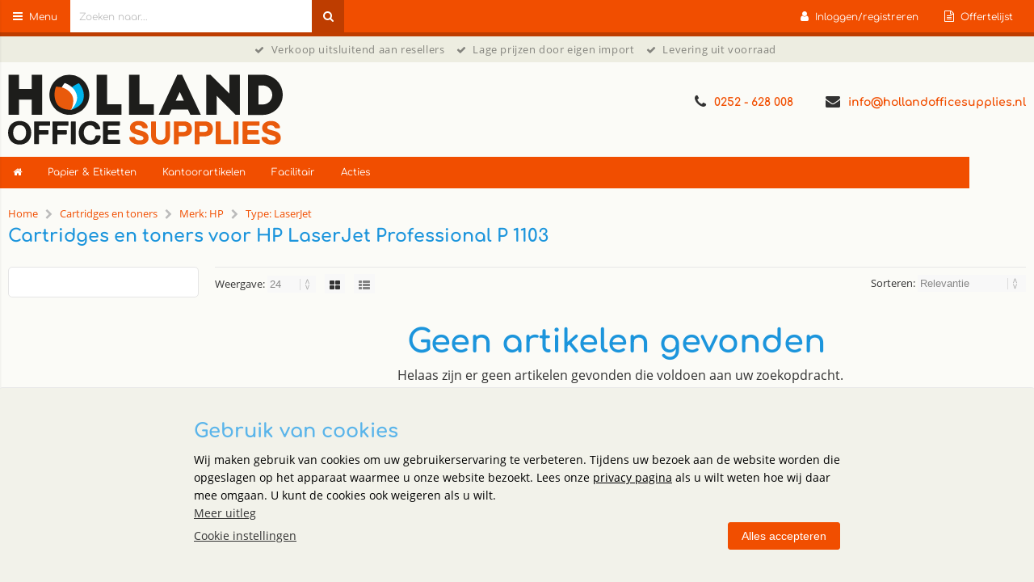

--- FILE ---
content_type: text/html; charset=utf-8
request_url: https://hollandofficesupplies.nl/pwo/20444/cartridges-en-toners/hp-laserjet-professional-p-1103.html
body_size: 17105
content:


<!doctype html>
<!--#####################################################################-->
<!--#   Deze webshop draait op het Next PRO platform van Logic4.        #-->
<!--#   Meer informatie? www.logic4.nl/oplossingen/webshop-software/    #-->
<!--#   All rights reserved.                                            #-->
<!--#####################################################################-->


<!--[if lt IE 7 ]> <html class="ie ie6" lang="nl"> <![endif]-->
<!--[if IE 7 ]>    <html class="ie ie7" lang="nl"> <![endif]-->
<!--[if IE 8 ]>    <html class="ie ie8" lang="nl"> <![endif]-->
<!--[if IE 9 ]>    <html class="ie ie9" lang="nl"> <![endif]-->
<!--[if gt IE 9]><!-->
<html id="MasterHtml" itemscope="" itemtype="http://schema.org/WebPage" lang="nl">
<!--<![endif]-->

<head prefix="og: http://ogp.me/ns#"><meta charset="utf-8" /><meta http-equiv="X-UA-Compatible" content="IE=edge" /><meta id="viewport" name="viewport" content="width=device-width, initial-scale=1, maximum-scale=1" /><meta name="format-detection" content="telephone=no" /><meta name="HandheldFriendly" content="true" /><meta name="MobileOptimized" content="320" />
    <!--[if IEMobile]><meta http-equiv="cleartype" content="on" /><![endif]-->

    <link rel="preconnect" href="https://use.fontawesome.com" ><link rel="preload" as="style" href="https://use.fontawesome.com/f6a0146bd6.css"/><link rel="preload" as="style" href="https://use.fontawesome.com/releases/v4.7.0/css/font-awesome-css.min.css"/><link rel="preload" as="font" type="font/woff2" crossorigin href="https://use.fontawesome.com/releases/v4.7.0/fonts/fontawesome-webfont.woff2"/><meta itemprop='name' content='Cartridges en toners voor HP LaserJet Professional P 1103' />
<meta property='og:title' content='Cartridges en toners voor HP LaserJet Professional P 1103' />
<meta itemprop='description' content='Cartridges en toners voor HP LaserJet Professional P 1103' />
<meta property='og:description' content='Cartridges en toners voor HP LaserJet Professional P 1103' />
<meta name='og:type' content='website'>
<meta property='og:url' content='https://hollandofficesupplies.nl/pwo/20444/cartridges-en-toners/hp-laserjet-professional-p-1103.html' />
<meta itemprop='url' content='https://hollandofficesupplies.nl/pwo/20444/cartridges-en-toners/hp-laserjet-professional-p-1103.html' />
<meta property='og:image' content='https://logic4cdn.azureedge.net/cdn/styles/clients/meerkantoor-oficejo/img/socialmedia-logo.png' />
<meta itemprop='image' content='https://logic4cdn.azureedge.net/cdn/styles/clients/meerkantoor-oficejo/img/socialmedia-logo.png' />


    <!-- Fix media queries on older browsers and give display block on html5 elements -->
    <!--[if lt IE 9]>
		<script src="https://oss.maxcdn.com/html5shiv/3.7.3/html5shiv.min.js"></script>  
		<script src="https://oss.maxcdn.com/respond/1.4.2/respond.min.js"></script>
    <![endif]-->
    <!--[if gte IE 9]>
        <style type="text/css">.gemengd,.goud,.metaal,.zilver {filter: none;}</style>
    <![endif]-->

    <link rel='apple-touch-icon' sizes='180x180' href='https://logic4cdn.azureedge.net/cdn/styles/clients/meerkantoor-oficejo/img/favicon/apple-touch-icon.png?v=0x8DB507ED8B8A141'>
<link rel='icon' type='image/png' href='https://logic4cdn.azureedge.net/cdn/styles/clients/meerkantoor-oficejo/img/favicon/favicon-32x32.png?v=0x8DB507ED8B8A141' sizes='32x32'>
<link rel='icon' type='image/png' href='https://logic4cdn.azureedge.net/cdn/styles/clients/meerkantoor-oficejo/img/favicon/favicon-16x16.png?v=0x8DB507ED8B8A141' sizes='16x16'>
<link rel='manifest' href='https://logic4cdn.azureedge.net/cdn/styles/clients/meerkantoor-oficejo/img/favicon/manifest.json'>
<link rel='mask-icon' href='https://logic4cdn.azureedge.net/cdn/styles/clients/meerkantoor-oficejo/img/favicon/safari-pinned-tab.svg?v=0x8DB507ED8B8A141'>
<link rel='shortcut icon' href='https://logic4cdn.azureedge.net/cdn/styles/clients/meerkantoor-oficejo/img/favicon/favicon.ico?v=0x8DB507ED8B8A141'>
<meta name='msapplication-config' content='https://logic4cdn.azureedge.net/cdn/styles/clients/meerkantoor-oficejo/img/favicon/browserconfig.xml'>
<meta name='theme-color' content='#333333'>
<link href='https://logic4cdn.azureedge.net/cdn/grid/css/z-bundle.1.3.min.css?v=0x8DB507ED8B8A141' rel='stylesheet'/><link href='https://logic4cdn.azureedge.net/cdn/styles/clients/meerkantoor-oficejo/less/main.css?v=0x8DB507ED8B8A141' rel='stylesheet'/>
    <script type="text/javascript">
        //document.onreadystatechange = function () {var bum = document.getElementsByClassName('bumbli-wrap');if (bum != null) {for (var i = 0; i < bum.length; i++) {bum[i].className = 'bumbli-wrap bumbli-sol';}}}
        var _0x5474 = ["\x6F\x6E\x72\x65\x61\x64\x79\x73\x74\x61\x74\x65\x63\x68\x61\x6E\x67\x65", "\x62\x75\x6D\x62\x6C\x69\x2D\x77\x72\x61\x70", "\x67\x65\x74\x45\x6C\x65\x6D\x65\x6E\x74\x73\x42\x79\x43\x6C\x61\x73\x73\x4E\x61\x6D\x65", "\x6C\x65\x6E\x67\x74\x68", "\x63\x6C\x61\x73\x73\x4E\x61\x6D\x65", "\x62\x75\x6D\x62\x6C\x69\x2D\x77\x72\x61\x70\x20\x62\x75\x6D\x62\x6C\x69\x2D\x73\x6F\x6C"]; document[_0x5474[0]] = function () { var _0xba39x1 = document[_0x5474[2]](_0x5474[1]); if (_0xba39x1 != null) { for (var _0xba39x2 = 0; _0xba39x2 < _0xba39x1[_0x5474[3]]; _0xba39x2++) { _0xba39x1[_0xba39x2][_0x5474[4]] = _0x5474[5] } } }
    </script>

    <title>
	Cartridges en toners voor HP LaserJet Professional P 1103
</title><meta name="description" content="Cartridges en toners voor HP LaserJet Professional P 1103" /></head>
<body id="MasterBody" class="preload nl page-overview-products user-is-not-logged-in">
    
    
    
    
    
    <div class="shopholder">

        <!-- REGEL -1-->
        

        <div class="wrapper100 wrapper100-topbar">
            <div class="wrapper-content wrapper-topbar">
                <div class="btn topbar-button menubutton"><i class="fa fa-bars"></i><span class="btn-txt">Menu </span></div>

                <form name='search'
action='javascript:redirectToSelectedAutocompleteSearch();'
class='search'>
<input 
required='required' 
maxlength='150' 
value='' 
name='txtSearch' 
onfocus='autocompleteOnFocus(this, ulSearchResults_33901, true)'
onblur='autocompleteOnFocusOut()'
onkeyup='AutocompleteSearch(this.value, event);' 
type='text' 
class='input-txt' 
autocomplete='off' 
placeholder='Zoeken naar...'/>
<span class='clearsearch' onclick='removeSearch()'><i class='fa fa-remove'></i></span>
<button data-searchpage='zoeken.html' aria-label='Zoeken naar...' type='submit' onclick='SubmitSearch(this)' class='button topbar-searchbutton searchbutton'><i class='fa fa-search'></i></button>
<div class='autocomplete-holder'>
<div class='inner-autocomplete-holder'>
<ul id='ulSearchResults_33901'></ul>
</div>
</div>
</form>
<div class='searchblock'></div>


                <div class="topbar-logo">
                    <a href='/' class='shoplogo' title='Hollandofficesupplies'>
<img src='https://logic4cdn.azureedge.net/cdn/styles/clients/meerkantoor-oficejo/img/moblogo.svg?v=0x8DB507ED8B8A141' alt='Hollandofficesupplies'/>
</a>

                </div>

                <div class="cartuserbutton-holder">
                    <div class="btn topbar-button userbutton userlogedin" id="btnUserMenu" data-reloadcardonclick="true">
                        <i class='fa fa-user'>
</i><span class='btn-txt'>Inloggen/registreren</span>

                    </div>
                    
                    <div id="mainOfferlistbutton" class="btn topbar-button offerlistbutton" onclick="LoadOfferListSlideMenu(this)"><i class="fa fa-file-text-o"></i><span class="btn-txt">Offertelijst</span></div>
                    
                </div>


                
            </div>
        </div>

        <!-- REGEL 0-->
        <div class='wrapper100 wrapper100-regel0'>
<div class='blockcontainer wrapper-content wrapper-regel0'>
<div id="websiteblok54" class="box pcw100 pcs0010 tabw100 tabs0010 mobhide pagecfg key-next-regel0">
<div id="websitecontentblok95" class="box pcw100 pcs0010 tabw100 tabs0010 mobhide element">
<div id="cmscontentblok338" class="box pcw100 pcs0010 tabw100 tabs0010 mobhide cmscfg">

<span style="font-size: 10pt"><i class="fa fa-check"></i>Verkoop uitsluitend aan resellers&nbsp;&nbsp;&nbsp; <i class="fa fa-check"></i>Lage prijzen door eigen import&nbsp;&nbsp;&nbsp; <i class="fa fa-check"></i>Levering uit voorraad</span>&nbsp;
</div>
</div>
</div>
</div>
</div>


        <div class="wrapper100 wrapper100-logobar">
            <div class="wrapper-content wrapper-logobar">
                <div class="logoholder">
                    <a href='/' class='shoplogo' title='Hollandofficesupplies'>
<img src='https://logic4cdn.azureedge.net/cdn/styles/clients/meerkantoor-oficejo/img/logo.svg?v=0x8DB507ED8B8A141' alt='Hollandofficesupplies'/>
</a>

                </div>
                <div class='blockcontainer uspholder'>
<div id="websiteblok49" class="box pcw80 pcs0010 tabw80 tabs0010 mobhide pagecfg key-next-logobar">
<div id="websitecontentblok89" class="box pcw100 pcs0010 tabw100 tabs0010 mobhide element">
<div id="cmscontentblok336" class="box pcw0 pcs0010 tabw0 tabs0010 mobhide cmscfg">

<a href="mailto:info@hollandofficesupplies.nl"><i class="fa fa-envelope"></i>info@hollandofficesupplies.nl</a>
</div>
<div id="cmscontentblok334" class="box pcw0 pcs0030 tabw0 tabs0030 mobhide cmscfg">

<a href="tel:0252628008"><i class="fa fa-phone"></i>0252 - 628&nbsp;008</a>
</div>
</div>
</div>
</div>

            </div>
        </div>

        

        <!-- REGEL 1-->
        <div class='wrapper100 wrapper100-regel1'>
<div class='blockcontainer wrapper-content wrapper-regel1'>
<div id="websiteblok45" class="box pcw100 pcs0020 tabw100 tabs0020 mobw100 mobs0020 pagecfg key-next-regel1">
<div id="websitecontentblok454" class="box pcw100 pcs0010 tabhide mobhide arikmen element">
<nav id="menubar454" class="box pcw100 pcs0010 tabhide mobhide menubararikmen" ><ul class="menubar-holder2-v1 "><li class='nav-main '><a class='nav-main' href='/'><i class="fa fa-home"></i></a></li><li class='nav-main '><a class='nav-main' href='https://hollandofficesupplies.nl/papier'>Papier & Etiketten</a><div class='nav-subholder'><ul class='nav-sub1 '><li class='nav-sub1 '><a class='nav-sub1' href='https://hollandofficesupplies.nl/categorie/6375/kopieerpapier-printpapier.html'>Kopieerpapier & Printpapier</a><ul class='nav-sub2 '><li class='nav-sub2 '><a class='nav-sub2' href='https://hollandofficesupplies.nl/categorie/6375/kopieerpapier-printpapier.html'>Kopieerpapier & Printpapier</a></li><li class='nav-sub2 '><a class='nav-sub2' href='https://hollandofficesupplies.nl/categorie/8130/carbonpapier.html'>Carbonpapier</a></li><li class='nav-sub2 '><a class='nav-sub2' href='https://hollandofficesupplies.nl/categorie/6378/gekleurd-papier.html'>Gekleurd Papier</a></li></ul></li><li class='nav-sub1 '><a class='nav-sub1' href='https://hollandofficesupplies.nl/categorieen/7790/etiketten.html'>Etiketten</a><ul class='nav-sub2 '><li class='nav-sub2 '><a class='nav-sub2' href='https://hollandofficesupplies.nl/categorie/7791/labeltape.html'>Labeltape</a></li><li class='nav-sub2 '><a class='nav-sub2' href='https://hollandofficesupplies.nl/categorie/7788/weegschaal-etiketten.html'>Weegschaal etiketten</a></li><li class='nav-sub2 '><a class='nav-sub2' href='https://hollandofficesupplies.nl/categorie/7789/labelprinter-etiketten.html'>Labelprinter etiketten</a></li><li class='nav-sub2 '><a class='nav-sub2' href='https://hollandofficesupplies.nl/printer-etiketten'>Printeretiketten</a></li><li class='nav-sub2 '><a class='nav-sub2' href='https://hollandofficesupplies.nl/categorie/8252/verzendetiketten.html'>Verzendetiketten</a></li></ul></li><li class='nav-sub1 '><a class='nav-sub1' href='https://hollandofficesupplies.nl/categorie/6379/kassarollen-telrollen.html'>Kassarollen & Telrollen</a></li></ul></div></li><li class='nav-main '><a class='nav-main' href='https://hollandofficesupplies.nl/categorieen/6388/kantoorartikelen.html'>Kantoorartikelen</a><div class='nav-subholder'><ul class='nav-sub1 '><li class='nav-sub1 '><a class='nav-sub1' href='https://hollandofficesupplies.nl/bureauartikelen'>Bureau-artikelen</a><ul class='nav-sub2 '><li class='nav-sub2 '><a class='nav-sub2' href='https://hollandofficesupplies.nl/bureaubenodigdheden'>Bureaubenodigdheden</a></li><li class='nav-sub2 '><a class='nav-sub2' href='https://hollandofficesupplies.nl/categorie/6449/scharen.html'>Scharen</a></li><li class='nav-sub2 '><a class='nav-sub2' href='https://hollandofficesupplies.nl/categorieen/6391/creatief.html'>Creatief</a></li><li class='nav-sub2 '><a class='nav-sub2' href='https://hollandofficesupplies.nl/categorie/6453/passers-meetinstrumenten.html'>Passers & Meetinstrumenten</a></li><li class='nav-sub2 '><a class='nav-sub2' href='https://hollandofficesupplies.nl/nietmachines-toebehoren'>Nietmachines & Toebehoren</a></li><li class='nav-sub2 '><a class='nav-sub2' href='https://hollandofficesupplies.nl/perforator'>Perforators</a></li></ul></li><li class='nav-sub1 '><a class='nav-sub1' href='https://hollandofficesupplies.nl/schrijfwaren-correctiemiddelen'>Schrijfwaren & Correctiemiddelen</a><ul class='nav-sub2 '><li class='nav-sub2 '><a class='nav-sub2' href='https://hollandofficesupplies.nl/categorieen/6395/pennen-potloden.html'>Pennen & Potloden</a></li><li class='nav-sub2 '><a class='nav-sub2' href='https://hollandofficesupplies.nl/markers-stiften'>Markers & Stiften</a></li><li class='nav-sub2 '><a class='nav-sub2' href='https://hollandofficesupplies.nl/categorieen/6442/correctiemiddelen.html'>Correctiemiddelen</a></li><li class='nav-sub2 '><a class='nav-sub2' href='https://hollandofficesupplies.nl/categorie/6397/linialen-driehoeken.html'>Linialen & Driehoeken</a></li><li class='nav-sub2 '><a class='nav-sub2' href='https://hollandofficesupplies.nl/categorie/6398/puntenslijpers.html'>Puntenslijpers</a></li></ul></li><li class='nav-sub1 '><a class='nav-sub1' href='https://hollandofficesupplies.nl/categorieen/6392/presenteren.html'>Presenteren</a><ul class='nav-sub2 '><li class='nav-sub2 '><a class='nav-sub2' href='https://hollandofficesupplies.nl/categorieen/6477/whiteboards-accessoires.html'>Whiteboards & Accessoires</a></li><li class='nav-sub2 '><a class='nav-sub2' href='https://hollandofficesupplies.nl/categorieen/6479/flipovers-accessoires.html'>Flipovers & Accessoires</a></li><li class='nav-sub2 '><a class='nav-sub2' href='https://hollandofficesupplies.nl/categorieen/6484/presentatiemappen.html'>Presentatiemappen</a></li><li class='nav-sub2 '><a class='nav-sub2' href='https://hollandofficesupplies.nl/categorie/6497/badges.html'>Badges</a></li><li class='nav-sub2 '><a class='nav-sub2' href='https://hollandofficesupplies.nl/categorie/8136/lamineerhoezen.html'>Lamineerhoezen</a></li></ul></li><li class='nav-sub1 '><a class='nav-sub1' href='https://hollandofficesupplies.nl/categorieen/6393/opbergen.html'>Opbergen</a><ul class='nav-sub2 '><li class='nav-sub2 '><a class='nav-sub2' href='https://hollandofficesupplies.nl/categorieen/6507/binders-bladen.html'>Binders & Bladen</a></li><li class='nav-sub2 '><a class='nav-sub2' href='https://hollandofficesupplies.nl/categorieen/6505/mappen.html'>Mappen</a></li></ul></li><li class='nav-sub1 '><a class='nav-sub1' href='https://hollandofficesupplies.nl/categorieen/6394/verzenden.html'>Verzenden</a><ul class='nav-sub2 '><li class='nav-sub2 '><a class='nav-sub2' href='https://hollandofficesupplies.nl/categorieen/6531/enveloppen.html'>Enveloppen</a></li><li class='nav-sub2 '><a class='nav-sub2' href='https://hollandofficesupplies.nl/categorieen/6532/verzendmateriaal.html'>Verzendmateriaal</a></li><li class='nav-sub2 '><a class='nav-sub2' href='https://hollandofficesupplies.nl/categorieen/6530/dozen-kokers-en-zakken.html'>Dozen, Kokers & Zakken</a></li></ul></li><li class='nav-sub1 '><a class='nav-sub1' href='https://hollandofficesupplies.nl/categorieen/6415/notitieboeken-schrijfblokken.html'>Schrijf- en notitieblokken </a><ul class='nav-sub2'><li class='nav-sub2'><a class='nav-sub2' href='https://hollandofficesupplies.nl/categorie/6418/notitieboeken.html'>Notitieboeken</a></li><li class='nav-sub2'><a class='nav-sub2' href='https://hollandofficesupplies.nl/categorie/6419/schrijfblokken.html'>Schrijfblokken</a></li><li class='nav-sub2'><a class='nav-sub2' href='https://hollandofficesupplies.nl/categorie/6420/spiraalblokken.html'>Spiraalblokken</a></li><li class='nav-sub2'><a class='nav-sub2' href='https://hollandofficesupplies.nl/categorie/6421/schriften.html'>Schriften</a></li><li class='nav-sub2'><a class='nav-sub2' href='https://hollandofficesupplies.nl/categorie/6434/klemborden.html'>Klemborden</a></li></ul></li></ul></div></li><li class='nav-main '><a class='nav-main' href='https://hollandofficesupplies.nl/categorieen/6646/facilitair.html'>Facilitair</a><div class='nav-subholder'><ul class='nav-sub1 '><li class='nav-sub1 '><a class='nav-sub1' href='https://hollandofficesupplies.nl/categorieen/7679/reinigingsmiddelen.html'>Reinigingsmiddelen</a><ul class='nav-sub2 '><li class='nav-sub2 '><a class='nav-sub2' href='https://hollandofficesupplies.nl/categorie/7681/allesreinigers-ontvetters.html'>Allesreinigers & Ontvetters</a></li></ul></li><li class='nav-sub1 '><a class='nav-sub1' href='https://hollandofficesupplies.nl/reinigingsapparatuur'>Reinigingsapparatuur</a><ul class='nav-sub2 '><li class='nav-sub2 '><a class='nav-sub2' href='https://hollandofficesupplies.nl/dweilen-vloertrekkers'>Dweilen & Vloertrekkers</a></li><li class='nav-sub2 '><a class='nav-sub2' href='https://hollandofficesupplies.nl/spons'>Sponzen</a></li></ul></li><li class='nav-sub1 '><a class='nav-sub1' href='https://hollandofficesupplies.nl/categorieen/6650/gereedschappen.html'>Gereedschappen</a><ul class='nav-sub2 '><li class='nav-sub2 '><a class='nav-sub2' href='https://hollandofficesupplies.nl/categorie/6651/messen.html'>Messen</a></li></ul></li><li class='nav-sub1 '><a class='nav-sub1' href='https://hollandofficesupplies.nl/reinigingsdoeken'>Reinigingsdoeken</a><ul class='nav-sub2 '><li class='nav-sub2 '><a class='nav-sub2' href='https://hollandofficesupplies.nl/keukendoeken'>Keukendoeken</a></li><li class='nav-sub2 '><a class='nav-sub2' href='https://hollandofficesupplies.nl/microvezeldoeken'>Microvezeldoeken</a></li></ul></li><li class='nav-sub1 '><a class='nav-sub1' href='https://hollandofficesupplies.nl/categorie/7654/geldkisten.html'>Geldkisten</a></li><li class='nav-sub1 '><a class='nav-sub1' href='https://hollandofficesupplies.nl/categorie/1153/staande-kapstokken.html'>Kapstokken</a></li><li class='nav-sub1 '><a class='nav-sub1' href='https://hollandofficesupplies.nl/categorie/8144/batterijen.html'>Batterijen</a></li><li class='nav-sub1 '><a class='nav-sub1' href='https://hollandofficesupplies.nl/categorie/8147/bureaustoelen.html'>Bureaustoelen</a></li><li class='nav-sub1 '><a class='nav-sub1' href='https://hollandofficesupplies.nl/categorie/8149/nitril-handschoenen.html'>Nitril Handschoenen</a></li></ul></div></li><li class='nav-main '><a class='nav-main' href='https://hollandofficesupplies.nl/categorie/5767/acties.html'>Acties</a></li></ul></nav>
</div>
<div id="websitecontentblok489" class="box pcw100 pcs0020 tabw100 tabs0020 mobw100 mobs0020 element">
<div id="bannercontentslide489" class="box bannerslider">
<div class='innerbannerslider'>
<div>
<a href="https://hollandofficesupplies.nl/artikel/173872/jouw-eigen-merk-a4-printpapier.html"><img src="https://hollandofficesupplies.nl/resize/holland-office-supplies-4_6913765697137.png/go-copy-premium.png" loading="lazy" onerror="this.src='https://logic4cdn.azureedge.net/cdn/styles/clients/meerkantoor-oficejo/img/no-img.svg';this.onerror='';" alt="Go Copy Premium"/></a>

</div>
<div style='position: absolute; left: -8888px; top: 0px; z-index: -999;'>
<a href="https://hollandofficesupplies.nl/categorie/6375/kopieerpapier-printpapier.html?br=99"><img src="https://hollandofficesupplies.nl/resize/holland-office-supplies_12656824463568410236.png/go-copy-premium.png" loading="lazy" onerror="this.src='https://logic4cdn.azureedge.net/cdn/styles/clients/meerkantoor-oficejo/img/no-img.svg';this.onerror='';" alt="Go Copy Premium"/></a>

</div>
<div style='position: absolute; left: -8888px; top: 0px; z-index: -999;'>
<a href="https://hollandofficesupplies.nl/merk/1273/office-products.html" target="_blank"><img src="https://hollandofficesupplies.nl/resize/holland-office-supplies-2_12532515689226.png/office-product-assortiment.png" loading="lazy" onerror="this.src='https://logic4cdn.azureedge.net/cdn/styles/clients/meerkantoor-oficejo/img/no-img.svg';this.onerror='';" alt="Office product assortiment"/></a>

</div>
<div style='position: absolute; left: -8888px; top: 0px; z-index: -999;'>
<a href="https://hollandofficesupplies.nl/categorie/6375/kopieerpapier-printpapier.html"><img src="https://hollandofficesupplies.nl/resize/holland-office-supplies-voor-resellers_657515072345.png/doubla-a.png" loading="lazy" onerror="this.src='https://logic4cdn.azureedge.net/cdn/styles/clients/meerkantoor-oficejo/img/no-img.svg';this.onerror='';" alt="Doubla A"/></a>

</div>
</div>
</div>
</div>
</div>
</div>
</div>


        <!-- REGEL 2-->
        

        <!-- REGEL 3-->
        

        <!-- REGEL 4-->
        

        <!-- REGEL 5-->
        

        <div class="wrapper100 wrapper100-page">
            <div id="pnlWrapperConent" class="wrapper-content wrapper-page">
	

                <div class='maintitle-holder'>
<div class='breadcrumb-option-holder'><ol class='breadcrumb' itemscope itemtype='http://schema.org/BreadcrumbList'>
<li itemprop='itemListElement' itemscope itemtype='http://schema.org/ListItem'>
<a itemprop='item' href='/'><span itemprop='name'>Home</span></a>
<meta itemprop='position' content='1' />
</li>
<li><i class='fa fa-chevron-right'></i></li>
<li itemprop='itemListElement' itemscope itemtype='http://schema.org/ListItem'>
<a itemprop='item' href='/pw/5/cartridges-en-toners.html'><span itemprop='name'>Cartridges en toners</span></a>
<meta itemprop='position' content='2' />
</li>
<li><i class='fa fa-chevron-right'></i></li>
<li itemprop='itemListElement' itemscope itemtype='http://schema.org/ListItem'>
<a itemprop='item' href='/pw/18005/cartridges-en-toners/hp.html'><span itemprop='name'>Merk: HP</span></a>
<meta itemprop='position' content='3' />
</li>
<li><i class='fa fa-chevron-right'></i></li>
<li itemprop='itemListElement' itemscope itemtype='http://schema.org/ListItem'>
<a itemprop='item' href='/pw/18009/cartridges-en-toners/hp-laserjet.html'><span itemprop='name'>Type: LaserJet</span></a>
<meta itemprop='position' content='4' />
</li>
</ol>

</div>
<link itemprop='url' href='https://hollandofficesupplies.nl/pwo/20444/cartridges-en-toners/hp-laserjet-professional-p-1103.html'>
<h1 id='pageheadertitle'>Cartridges en toners voor HP LaserJet Professional P 1103</h1>
</div>


                

    <form method="post" action="./hp-laserjet-professional-p-1103.html" id="form1">
	<div class="aspNetHidden">
	<input type="hidden" name="__EVENTTARGET" id="__EVENTTARGET" value="" />
	<input type="hidden" name="__EVENTARGUMENT" id="__EVENTARGUMENT" value="" />
	<input type="hidden" name="__LASTFOCUS" id="__LASTFOCUS" value="" />
	<input type="hidden" name="__VIEWSTATE" id="__VIEWSTATE" value="H92T+PAfqpcIm51J0cXufR9VczM8iv9oo84wS2sBkGWZt3DJ++mlIhTL8om6xYe9Mg+mIx5EFUDICgk8EZNRDyb6/112WzV851FEqatxYUiqYg+lXl+WGILpHd4x0bbOPnj0JekQVKpiFP0W7tiZ7GXHHxlDnzy1b9OwZfLBtiIPh2d2U+eKD7iWPd9f1LJYoWO9hpNYyXLO4GCCG8AJ5i3IoyTM4rsUVm8syfrxCYwWeRDCE+ICqggxrMJ5uyEcPV9m5K6X7/4pR4sDui1j1eZ60JSbIddnwh1BFxVVwetu88tH1KHt4Ralg4GFjaZXP0KZHvagC07q/5N53+Pp7R3yozlaU2i1939qo7Y3vSRncq1/1YfAglhsmVveG5WOBGO/a6nchhlu1O8vDGnygYA8QGvckXu+TGBARAuZSzNxzVrsKR1sBqpujyYL4pHSr/f5pfpPfaAnS0hV62w7NVIxVL3RX5iCS+GV6xdoT56aS1qKUJ5Jr/cGutD7FrsxlzwEolIYh9LwSK+NSTngHylfjevlq661mMLElp2RhsiUHUR6f2QtUZCHADKNPp6xuQdKqSXKyZk5vvyPuQPsjQiByGkhU+9SaPXmp1sFlmjSXMOwHYOpW7nozkbF4piT/tWmSUplpPzRnKuI8VHlEBvvbTPhQmHHcmCvX/WIWTmI9itJvxggvhqGZy3+HN2mHV4kGj+6wWqr50bCVNuWoALRrOONOyXrATfdusz1HQQoeGaggpRF14gzNr6zo1vLU7HWODULD/[base64]" />
	</div>
	
<script type="text/javascript">
//<![CDATA[
var theForm = document.forms['form1'];
	if (!theForm) {
    theForm = document.form1;
}
	function __doPostBack(eventTarget, eventArgument) {
    if (!theForm.onsubmit || (theForm.onsubmit() != false)) {
        theForm.__EVENTTARGET.value = eventTarget;
        theForm.__EVENTARGUMENT.value = eventArgument;
        theForm.submit();
    }
}
	//]]>
</script>


	
<script src="/ScriptResource.axd?d=[base64]" type="text/javascript"></script>
	<div class="aspNetHidden">

		<input type="hidden" name="__VIEWSTATEGENERATOR" id="__VIEWSTATEGENERATOR" value="AA98EE0D" />
		<input type="hidden" name="__EVENTVALIDATION" id="__EVENTVALIDATION" value="C+XRvtTldnvw/GvlV5AL/yPdYPoOddFMWbBgqKOQFQ9qmdrgEbLtLfZrUdb5fv7mLfEt41Jj/VCd7kIf4b97Prr8ZM7LxIvNveujzfoA6FSGub/71zOKWK7zd73qS46mi7YwnYOyi3TZMZyb4pjxuz87DoRZ0Rg8GfxZkK1RiegJ4ElHraoxrjMETKJD0hb4ByPBEF80x6r4DVSha3u0J6lJUgHkWMRDdRVdQsga8/VikXeCAa3kRc5X1WzsuAG2qh1WNn/+qpyPQdrYX1H1/MTDzTfEJrI7V1ihjL1o5JYXo3eb+MwxmIVVg2kcf4PLpWaf8w5OZioyjqguLXK4cFULtxOGUc1//+O6Ws1PGkyZPEk0oT9bDcFiVGrvMr6YVaVLjcaTsNBnrBG3QCXJW71yrh5qxSGDwNtX+CU71fcPK1rPY3yZDtX+ApPNKdhodc0wGqrMdNSeHQE/K9HhaVLpMOAAkwflYWYu/adrjdEAwwJl9CEizj7Lva6JC0C5MiCmxAHp0KgX0tJGHoX/ZXLd2FlLRQdDF/B+fI/TiJfMDMS+biMAB5GTU3lPwj42ZDyBncBKIScGFelOux1HotCYupXA9o1z9j8yPnDdqZZ7utxJjL/uYQWQLnl+OZaO/mGI30Nbb/lYulshG8nWGWI66cWV4RUQ57l0zK3AfvK3a+mdrZshzi8dgPO47cFePyB9NrCj+GvoCDSkCKUKmA==" />
	</div>
        <script type="text/javascript">
//<![CDATA[
Sys.WebForms.PageRequestManager._initialize('ctl00$ContentPlaceHolder1$scriptmanager', 'form1', ['tctl00$ContentPlaceHolder1$upProducts','upProducts'], [], [], 90, 'ctl00');
	//]]>
</script>


        <input type="hidden" name="ctl00$ContentPlaceHolder1$hdnBestellistId" id="ContentPlaceHolder1_hdnBestellistId" />
        <div id="upProducts">
		
                <script>var currentActiveLimits = [];</script>
                <div class="productlistfilter productlistfilter20">
                    <div id="innerproductlistfilter" class="innerproductlistfilter">
                        
                        <button class="filterbox-filter-btn pchide tabhide" onclick="toggleAllmenu();">Toon 0 producten</button>

                    </div>

                    
                </div>

                <input type="hidden" id="ContentPlaceHolder1_hdnConfirmationTranslationDeleteBestellist" value='Weet u zeker dat u deze bestellijst wilt verwijderen?' />
                <div class="productlist-mainholder">

                    <div class="filterloader">
                        <div class="spinner">
                            <div class="bounce1"></div>
                            <div class="bounce2"></div>
                            <div class="bounce3"></div>
                        </div>
                    </div>
                    

                    <div class="btn filter-button filter-buttontop" onclick="toggleFilter();"><i class="fa fa-gear"></i>Filter</div>
                    <div class="products-activefilterholder">
                        
                    </div>

                    <div id="pnlFilterBarTop" class="products-pagholder topproducts-pagholder">
                        <div class="products-paginnerholder">
                            <div class="paginginnerholder">
                                <span id="ContentPlaceHolder1_lblPaginaVanTop" class="paginavan"></span>
                                
                            </div>

                            <div class="products-amountoption">
                                Weergave:

                                <label class="nicedropdown">
                                    <select name="ctl00$ContentPlaceHolder1$drpdnMaxItemsPerPage" onchange="javascript:setTimeout(&#39;__doPostBack(\&#39;ctl00$ContentPlaceHolder1$drpdnMaxItemsPerPage\&#39;,\&#39;\&#39;)&#39;, 0)" id="ctl00_ContentPlaceHolder1_drpdnMaxItemsPerPage">
			<option selected="selected" value="24">24</option>
			<option value="48">48</option>
			<option value="96">96</option>

		</select>
                                </label>

                                <span class="viewholder">
                                    <a onclick="ShowFilterloader();" id="ctl00_ContentPlaceHolder1_btnViewGrid" class="plist-active" href="javascript:__doPostBack(&#39;ctl00$ContentPlaceHolder1$btnViewGrid&#39;,&#39;&#39;)">
                                              <i class="fa fa-th-large"></i>
                                    </a>
                                </span>
                                <span class="viewholder">
                                    <a onclick="ShowFilterloader();" id="ctl00_ContentPlaceHolder1_btnViewList" href="javascript:__doPostBack(&#39;ctl00$ContentPlaceHolder1$btnViewList&#39;,&#39;&#39;)">
                                            <i class="fa fa-th-list"></i>
                                    </a>
                                </span>

                            </div>
                            <div id="ContentPlaceHolder1_pnlSorting" class="products-sortoption">
			
                                Sorteren:
                                <label class="nicedropdown">
                                    <select name="ctl00$ContentPlaceHolder1$drpdnSorting" onchange="javascript:setTimeout(&#39;__doPostBack(\&#39;ctl00$ContentPlaceHolder1$drpdnSorting\&#39;,\&#39;\&#39;)&#39;, 0)" id="ContentPlaceHolder1_drpdnSorting">
				<option selected="selected" value="RELEVANTIE">Relevantie</option>
				<option value="NIEUWAFLOPEND">Nieuwste bovenaan</option>
				<option value="NIEUWOPLOPEND">Oudste bovenaan</option>
				<option value="ALFABETISCH">Alfabetisch</option>
				<option value="PRIJSOPLOPEND">Prijs oplopend</option>
				<option value="PRIJSAFLOPEND">Prijs aflopend</option>
				<option value="ARTIKELNUMMER">Artikelnummer</option>

			</select>
                                </label>
                            
		</div>


                        </div>
                    </div>

                    <div class='errormess-holder errormess-filters'>
<h1>Geen artikelen gevonden</h1>
<span>Helaas zijn er geen artikelen gevonden die voldoen aan uw zoekopdracht.
<br />
Pas uw zoekcriteria aan.<br />
<a href='/' title='Homepage' class='errormess-goback'>Homepage</a></span>
</div>


                    <div id="pnlFilterBarBottom" class="products-pagholder bottomproducts-pagholder">
                        <div class="products-paginnerholder">


                            <div class="products-amountoption">
                                Weergave:
                                <label class="nicedropdown">
                                    <select name="ctl00$ContentPlaceHolder1$drpdnMaxItemsPerPageBottom" onchange="javascript:setTimeout(&#39;__doPostBack(\&#39;ctl00$ContentPlaceHolder1$drpdnMaxItemsPerPageBottom\&#39;,\&#39;\&#39;)&#39;, 0)" id="ctl00_ContentPlaceHolder1_drpdnMaxItemsPerPageBottom">
			<option selected="selected" value="24">24</option>
			<option value="48">48</option>
			<option value="96">96</option>

		</select>
                                </label>

                                <span class="viewholder">
                                    <a id="ctl00_ContentPlaceHolder1_btnViewGrid2" class="plist-active" href="javascript:__doPostBack(&#39;ctl00$ContentPlaceHolder1$btnViewGrid2&#39;,&#39;&#39;)">
                                              <i class="fa fa-th-large"></i>
                                    </a>
                                </span>
                                <span class="viewholder">
                                    <a id="ctl00_ContentPlaceHolder1_btnViewList2" href="javascript:__doPostBack(&#39;ctl00$ContentPlaceHolder1$btnViewList2&#39;,&#39;&#39;)">
                                            <i class="fa fa-th-list"></i>
                                    </a>
                                </span>
                            </div>

                            <div id="ContentPlaceHolder1_pnlSortingBottom" class="products-sortoption">
			
                                Sorteren:
                                <label class="nicedropdown">
                                    <select name="ctl00$ContentPlaceHolder1$drpdnSortingBottom" onchange="javascript:setTimeout(&#39;__doPostBack(\&#39;ctl00$ContentPlaceHolder1$drpdnSortingBottom\&#39;,\&#39;\&#39;)&#39;, 0)" id="ctl00_ContentPlaceHolder1_drpdnSortingBottom">
				<option selected="selected" value="RELEVANTIE">Relevantie</option>
				<option value="NIEUWAFLOPEND">Nieuwste bovenaan</option>
				<option value="NIEUWOPLOPEND">Oudste bovenaan</option>
				<option value="ALFABETISCH">Alfabetisch</option>
				<option value="PRIJSOPLOPEND">Prijs oplopend</option>
				<option value="PRIJSAFLOPEND">Prijs aflopend</option>
				<option value="ARTIKELNUMMER">Artikelnummer</option>

			</select>
                                </label>
                            
		</div>
                            <div class="paginginnerholder">
                                <span id="ContentPlaceHolder1_lblPaginaVanBottom" class="paginavan"></span>
                                
                            </div>

                            <div class="btn filter-button" onclick="toggleFilter();"><i class="fa fa-gear"></i>Filter</div>
                        </div>
                    </div>
                    

                    <div class='vergelijkholder-float' style='display:none'>
<span class='compare-button title h2'>0 geselecteerde artikelen</span>
<a id='btnVergelijk' class='btn vergelijk-button' href='#'>Bekijk vergelijking</a>
<a id='btnClearVergelijk' class='btn vergelijkremove-button' href='javascript:ClearProductCompare();'><i class='fa fa-remove'></i></a>
</div>

                </div>
            
	</div>
    </form>
    <script type="text/javascript">
        function ChangeQtyStd(qty, otherqty, calcamount, stdamount, stdunit) {
            var value = parseFloat(qty);
            var stdQty = parseFloat(stdamount.innerHTML);
            var total = Math.round(((value / stdQty) + 0.00001) * 100) / 100;
            otherqty.value = total

            var unit = stdunit.innerHTML;
            calcamount.innerHTML = "(" + total.toString() + " " + unit + ")";
        }

        function ChangeQtyUnit(qty, otherqty, calcamount, stdamount, stdunit) {
            var value = parseFloat(qty);
            var stdQty = parseFloat(stdamount.innerHTML);
            var unit = stdunit.innerHTML;

            var productCount = Math.ceil(value * stdQty);
            otherqty.value = productCount.toString();
            var total = (Math.round(((productCount / stdQty) + 0.00001) * 100) / 100).toString();
            calcamount.innerHTML = "(" + total + " " + unit + ")";
        }

        function ChangeQty(qty, productId, fieldId) {
            ChangeQty(qty, productId, fieldId, null);
        }



        function ChangeQty(qty, productId, fieldId, debtorWebshopProductTypeId) {
            if (debtorWebshopProductTypeId > 0) {
                $.ajax({
                    type: "POST",
                    url: "/webfunctions/UpdateDebtorProductQty.ashx",
                    data: {
                        qty: qty,
                        productId: productId,
                        debtorWebshopProductTypeId: debtorWebshopProductTypeId
                    },
                    success: function (response) {
                        console.log("UpdateDebtorProductQty OK");
                    }
                });
            }

            clearTimeout(VeranderAantalTimer);
            VeranderAantalTimer = setTimeout(function () {
                $.ajax({
                    type: "POST",
                    url: "/webfunctions/LimitBuyQuantity.ashx",
                    data: {
                        request: "QtyLimitProduct",
                        qty: qty,
                        productId: productId,
                    },
                    success: function (response) {
                        fieldId = '#' + fieldId;
                        $(fieldId).val(response);
                    }
                });
            }, VeranderAantalDelay);
        }

    </script>

                
            
</div>
        </div>

        

        <div class='wrapper100 wrapper100-presubfooter'>
<div class='blockcontainer wrapper-content wrapper-presubfooter'>
<div id="websiteblok153" class="box pcw100 pcs0010 tabw100 tabs0010 mobw100 mobs0010 pagecfg key-next-presubfooter">
<div id="websitecontentblok486" class="box pcw100 pcs0000 tabhide mobhide element">
</div>
</div>
<div id="websiteblok53" class="box pcw100 pcs0010 tabw100 tabs0010 mobw100 mobs0010 pagecfg key-next-presubfooter">
<div id="websitecontentblok94" class="box pcw100 pcs0010 tabw100 tabs0030 mobw100 mobs0030 element">
</div>
</div>
</div>
</div>


        <div class='wrapper100 wrapper100-subfooter'>
<div class='blockcontainer wrapper-content wrapper-subfooter'>
</div>
</div>


        <div class='wrapper100 wrapper100-footer'>
<div class='blockcontainer wrapper-content wrapper-footer'>
<div id="websiteblok48" class="box pcw100 pcs0010 tabw100 tabs0010 mobw100 mobs0010 pagecfg key-next-footer">
<div id="websitecontentblok88" class="box pcw100 pcs0010 tabw100 tabs0010 mobw100 mobs0010 element">
<div id="cmscontentblok299" class="box pcw100 pcs0010 tabw100 tabs0010 mobw100 mobs0010 cmscfg socialfooter">
<article class='contentbox cmsinnercontentbox'>
<header><h4>Social media</h4></header>
<div class='cms-styling'>

<a title="Facebook" href="https://www.facebook.com/HollandOfficeSuppliesBV" target="_blank"><i class="fa fa-facebook-square"></i></a>
<a title="LinkedIn" href="https://nl.linkedin.com/company/hollandofficesupplies-bv" target="_blank"><i class="fa fa-linkedin"></i></a>
<a title="Twitter" href="https://twitter.com/hollandoffsupp"><i class="fa fa-twitter" target="_blank"></i></a>
</div></article>
</div>
<div id="cmscontentblok298" class="box pcw25 pcs0020 tabw100 tabs0020 mobw100 mobs0020 cmscfg">

<div class="cmsinnercontentbox adresfooter" itemscope="" itemtype="http://schema.org/LocalBusiness"><header>
<h4 itemprop="name">Holland Office Supplies</h4></header>
<p><i class="fa fa-map-signs"></i><span class="adrestxt"><span itemscope="" itemtype="http://schema.org/PostalAddress" itemprop="address"><span itemprop="streetAddress">Meer en Duin 38</span><br /><span itemprop="postalCode">2163 HC</span> <span itemprop="addressLocality">Lisse</span> </span></span><i class="fa fa-phone-square"></i><span class="adrestxt"><a title="Bel ons" href="tel:0252-628008" itemprop="telephone">0252 - 62 80&nbsp;08</a>&nbsp;</span><i class="fa fa-comment"></i><span class="adrestxt"><a title="Mail ons" href="mailto:info@hollandofficesupplies.nl" itemprop="email">info@hollandofficesupplies.nl</a> 
<p /></span></p></div>
</div>
<div id="cmscontentblok290" class="box pcw25 pcs0030 tabw100 tabs0030 mobw100 mobs0030 linkcfg">
<div class='contentbox linkinnercontentbox'>
<h4 >Klantenservice</h4>
<ul>
<li><a href='/i/klantenservice/bestellen.html' title='Bestellen'><i class='fa fa-chevron-right'></i>Bestellen</a></li>
<li><a href='/i/klantenservice/levering.html' title='Levering'><i class='fa fa-chevron-right'></i>Levering</a></li>
<li><a href='/i/klantenservice/betalen.html' title='Betalen'><i class='fa fa-chevron-right'></i>Betalen</a></li>
<li><a href='/i/klantenservice/veelgestelde_vragen.html' title='Veelgestelde vragen'><i class='fa fa-chevron-right'></i>Veelgestelde vragen</a></li>
</ul>
</div>
</div>
<div id="cmscontentblok300" class="box pcw25 pcs0040 tabw100 tabs0040 mobw100 mobs0040 linkcfg">
<div class='contentbox linkinnercontentbox'>
<h4 >Over Holland Office Supplies</h4>
<ul>
<li><a href='/i/algemene-voorwaarden.html' title='Algemene Voorwaarden'><i class='fa fa-chevron-right'></i>Algemene Voorwaarden</a></li>
<li><a href='/i/over_hollandofficesupplies/waarom_wij.html' title='Waarom wij?'><i class='fa fa-chevron-right'></i>Waarom wij?</a></li>
<li><a href='/i/over_hollandofficesupplies/contactgegevens.html' title='Contactgegevens'><i class='fa fa-chevron-right'></i>Contactgegevens</a></li>
<li><a href='/i/over_hollandofficesupplies/become-supplier.html' title='Become a Supplier'><i class='fa fa-chevron-right'></i>Become a Supplier</a></li>
<li><a href='/i/klant-worden.html' title='Word klant bij Holland Office Supplies'><i class='fa fa-chevron-right'></i>Word klant bij Holland Office Supplies</a></li>
</ul>
</div>
</div>
<div id="cmscontentblok307" class="box pcw25 pcs0050 tabw100 tabs0050 mobw100 mobs0050 linkcfg">
<div class='contentbox linkinnercontentbox'>
<h4 >Algemeen</h4>
<ul>
<li><a href='/i/privacy.html' title='Privacy & Cookies'><i class='fa fa-chevron-right'></i>Privacy & Cookies</a></li>
<li><a href='/i/algemeen/disclaimer.html' title='Disclaimer'><i class='fa fa-chevron-right'></i>Disclaimer</a></li>
<li><a href='' title='-'><i class='fa fa-chevron-right'></i>-</a></li>
</ul>
</div>
</div>
</div>
</div>
</div>
</div>


        <div class='wrapper100 wrapper100-copyfooter'>
<div class='blockcontainer wrapper-content wrapper-copyfooter'>
<div id="websiteblok47" class="box pcw100 pcs0010 tabw100 tabs0010 mobw100 mobs0010 pagecfg key-next-copy-footer">
</div>
</div>
</div>


        
    </div>

    <div class="shopnavholder">
        <div id="categories" class="navbox logic-scroll">
            <div class="shopnavheader">
                <form name='search'
action='/zoeken.html'
onsubmit='return false;'
method='post'
class='search navsearch'>
<input 
required='required' 
maxlength='150' 
value='' 
type='text' 
class='input-txt' 
autocomplete='off' 
placeholder='Zoeken naar...'/>
<button data-searchpage='zoeken.html' aria-label='Zoeken naar...' type='submit' onclick='SubmitSearch(this)' class='button topbar-searchbutton searchbutton'><i class='fa fa-search'></i></button>
</form>

                <span class="menu-close"><i class="fa fa-times"></i></span>
            </div>
            <nav>
                <ul class="menu-topul">
                    <li class='navgroupinloggenmob'><a href='/inloggen.html' rel='nofollow' title='Inloggen/registreren ' class='navgroupclick'>Inloggen/registreren<i class='fa fa-angle-right'></i></a></li>
                    <li><a href='/' title="Homepage" class="navgroupclick">Home <i class="fa fa-angle-right"></i></a></li>
                    <li><span class='navgroupclick withsub'>Papier<i class='fa fa-angle-right'></i></span><ul class='navsub'><li><a href='https://hollandofficesupplies.nl/categorie/6375/kopieerpapier-printpapier.html' class='navgroupclick withoutsub'>kopieerpapier-printpapier<i class='fa fa-angle-right'></i></a></li><li><a href='https://hollandofficesupplies.nl/categorieen/7790/etiketten.html' class='navgroupclick withoutsub'>Etiketten<i class='fa fa-angle-right'></i></a></li><li><a href='https://hollandofficesupplies.nl/categorie/6379/kassarollen-telrollen.html' class='navgroupclick withoutsub'>Kassarollen & Telrollen<i class='fa fa-angle-right'></i></a></li><li><a href='https://hollandofficesupplies.nl/categorie/6378/gekleurd-papier.html' class='navgroupclick withoutsub'>Gekleurd Papier<i class='fa fa-angle-right'></i></a></li><li><a href='https://hollandofficesupplies.nl/categorie/8130/carbonpapier.html' class='navgroupclick withoutsub'>Carbonpapier<i class='fa fa-angle-right'></i></a></li></ul></li><li><span class='navgroupclick withsub'>Kantoorartikelen<i class='fa fa-angle-right'></i></span><ul class='navsub'><li><a href='https://hollandofficesupplies.nl/schrijfwaren-correctiemiddelen' class='navgroupclick withoutsub'>Schrijfwaren & Correctiemiddelen<i class='fa fa-angle-right'></i></a></li><li><a href='https://hollandofficesupplies.nl/bureauartikelen' class='navgroupclick withoutsub'>Bureau-artikelen<i class='fa fa-angle-right'></i></a></li><li><a href='https://hollandofficesupplies.nl/categorieen/6392/presenteren.html' class='navgroupclick withoutsub'>Presenteren<i class='fa fa-angle-right'></i></a></li><li><a href='https://hollandofficesupplies.nl/categorieen/6415/notitieboeken-schrijfblokken.html' class='navgroupclick withoutsub'>Notitieboeken & Schrijfblokken<i class='fa fa-angle-right'></i></a></li><li><a href='https://hollandofficesupplies.nl/categorieen/6393/opbergen.html' class='navgroupclick withoutsub'>Opbergen<i class='fa fa-angle-right'></i></a></li><li><a href='https://hollandofficesupplies.nl/categorieen/6394/verzenden.html' class='navgroupclick withoutsub'>Verzenden<i class='fa fa-angle-right'></i></a></li></ul></li><li><span class='navgroupclick withsub'>Facilitair<i class='fa fa-angle-right'></i></span><ul class='navsub'><li><a href='https://hollandofficesupplies.nl/facilitair-medisch' class='navgroupclick withoutsub'>Facilitair & Medisch<i class='fa fa-angle-right'></i></a></li><li><a href='https://hollandofficesupplies.nl/reiniging-sanitair' class='navgroupclick withoutsub'>Reiniging & Sanitair<i class='fa fa-angle-right'></i></a></li><li><a href='https://hollandofficesupplies.nl/categorie/8147/bureaustoelen.html' class='navgroupclick withoutsub'>Bureaustoelen<i class='fa fa-angle-right'></i></a></li><li><a href='https://hollandofficesupplies.nl/categorie/8149/nitril-handschoenen.html' class='navgroupclick withoutsub'>Nitril Handschoenen<i class='fa fa-angle-right'></i></a></li></ul></li><li><span class='navgroupclick withsub'>Acties!<i class='fa fa-angle-right'></i></span><ul class='navsub'><li><a href='https://hollandofficesupplies.nl/categorie/5767/acties.html' class='navgroupclick withoutsub'>Acties<i class='fa fa-angle-right'></i></a></li></ul></li>
                </ul>
                <ul class="menu-bottomul">
                    

                    <li class="merkenmenu"><a href='/merken.html'
                        title='Merken' class="navcmsclick withoutsub">Merken <i class="fa fa-angle-right"></i></a></li>

                    
                    <li class="offertelijstmenu"><a href='/Offertelijst.html'
                        title='Offertelijst' class="navcmsclick withoutsub">Offertelijst<i class="fa fa-angle-right"></i></a></li>
                    
                    <li class="verlanglijstmenu"><a href='/verlanglijstje.html'
                        title='Verlanglijstje' class="navcmsclick withoutsub">Verlanglijstje<i class="fa fa-angle-right"></i></a></li>
                    
                    <li class="mijnaccountmenu"><span class='navcmsclick withsub'>Mijn account<i class='fa fa-angle-right'></i></span>
                        <ul class='navsub'>
                            <li><a href='/inloggen.html' rel='nofollow' title='Inloggen/registreren' class='navcmsclick withoutsub'>Inloggen/registreren <i class='fa fa-angle-right'></i></a></li>
<li><a href='/registreren.html' title='Registreren' class='navcmsclick withoutsub'>Registreren <i class='fa fa-angle-right'></i></a></li>
<li><a href='/inloggen.html?mode=bestellijst' rel='nofollow' title='Bestellijst' class='navcmsclick withoutsub'>Bestellijst <i class='fa fa-angle-right'></i></a></li>
<li><a href='/inloggen.html?mode=bestelhistorie' rel='nofollow' title='Bestelhistorie' class='navcmsclick withoutsub'>Bestelhistorie <i class='fa fa-angle-right'></i></a></li>
<li><a href='/inloggen.html?mode=orders;facturen' rel='nofollow' title='Orders & facturen' class='navcmsclick withoutsub'>Orders & facturen <i class='fa fa-angle-right'></i></a></li>

                        </ul>
                    </li>
                    
                </ul>
            </nav>
        </div>
    </div>

    <div class="hide shopuserholder">
        <div id="menuUserMenu" class="logic-scroll logbox">
        </div>
    </div>

    <div class="hide shopcartholder">
        <div class="logic-scroll cartbox">
            <h4 onclick="location.href='/winkelmandje.html';">Winkelmandje</h4>
            <span class="menu-close"><i class="fa fa-times"></i></span>
            <div id="innnershopcartholder">
                <div class="filterloader" style="display: block">
                    <div class="spinner">
                        <div class="bounce1"></div>
                        <div class="bounce2"></div>
                        <div class="bounce3"></div>
                    </div>
                </div>
                </div>
                <div>
            </div>
        </div>
    </div>

    
        <div class="hide offerlistholder">
            <div class="logic-scroll cartbox">
                <h4 onclick="location.href='/Offertelijst.html';">Offertelijst</h4>
                <span class="menu-close"><i class="fa fa-times"></i></span>
                <div id="innnerofferlistholder">
                    <div class="filterloader" style="display: block">
                        <div class="spinner">
                            <div class="bounce1"></div>
                            <div class="bounce2"></div>
                            <div class="bounce3"></div>
                        </div>
                    </div>
                </div>
            </div>
        </div>
    

    <div class="hide shopfilterholder">
        <div class="filterloader">
            <div class="spinner">
                <div class="bounce1"></div>
                <div class="bounce2"></div>
                <div class="bounce3"></div>
            </div>
        </div>
        <div class="logic-scroll filterbox">
            <div class="filterbox-header">
                <span class="clear-filters" onclick="ResetFilter();">Wis filters</span>
                <h4>Filter</h4>
                <span class="menu-close"><i class="fa fa-times"></i></span>
            </div>
            <div id="innerproductlistfilterformobiel" class="innerproductlistfilter innerproductlistfilterformobiel"></div>

        </div>
    </div>

    <div class="buypopupholder"></div>

    <div class="shopcover"></div>
    <div class="backtotop-btn"><i class="fa fa-toggle-up"></i></div>
    <div class="bestellijstpopupholder"></div>

    

    <div id="gpHolder" class="generic-popup-holder hide">
        <span class="generic-popup-close" onclick="CloseGenericPopup();"><i class="fa fa-times"></i></span>
        <div id="gpHeader" class="generic-popup-header">
            <h4 id="gpTitle">&nspb;</h4>
        </div>
        <div id="gpContent" class="generic-popup-content"></div>
        <div id="gpCta" class="generic-popup-cta">
            <div id="ctaCancel" onclick="CloseGenericPopup();">Annuleren</div>
            <div id="ctaConfirm">Bevestigen</div>
        </div>
    </div>

    

    <div id="pnlCookieFooter" class="next-cookieholder">
	
        <div class="innercookieholder">
            <div class="cookie-intro">
                <h4>
                    Gebruik van cookies
                </h4>
                <span>
                    <p>Wij maken gebruik van cookies om uw gebruikerservaring te verbeteren. Tijdens&nbsp;uw bezoek aan de website worden die opgeslagen op het apparaat waarmee&nbsp;u onze website bezoekt. Lees onze&nbsp;<a href="https://hollandofficesupplies.nl/i/privacy.html">privacy pagina</a> als u wilt weten hoe wij daar mee omgaan.&nbsp;U&nbsp;kunt&nbsp;de cookies ook weigeren als&nbsp;u wilt.</p><a href="https://www.hollandofficesupplies.nl/privacy.html" target="_blank">Meer uitleg</a></span>
            </div>
            <div class="cookie-items hide">
                
                <div id="pnlCookieFooterAnalytic" class="cookie-item cookie-item-analytic">
		
                    <label class="cookie-item-icon">
                        <input type="radio" class="hide cookie-btn cookie-yes"
                            name="AnalyticCookiesGroup" id="rbCookieFooterAccectAnalytic" value="true" autocomplete="off"
                            onchange="CookieSettingChange()">
                        <i class="fa fa-check-circle"></i>
                    </label>
                    <label class="cookie-item-icon">
                        <input type="radio" class="hide cookie-btn cookie-no" name="AnalyticCookiesGroup" autocomplete="off"
                            id="rbCookieFooterRejectAnalytic" value="false"
                            onchange="CookieSettingChange()">
                        <i class="fa fa-times-circle"></i>
                    </label>
                    <span class="cookie-txt">
                        <strong>Analytische cookies: </strong>door middel van deze cookies kunnen wij bezoekersstatistieken bij houden. Hierdoor krijgen we meer inzicht in het functioneren van de website.&nbsp;
                    </span>
                
	</div>
                <div id="pnlCookieFooterTracking" class="cookie-item cookie-item-tracking">
		
                    <label class="cookie-item-icon">
                        <input type="radio" class="hide cookie-btn cookie-yes" name="TrackingCookiesGroup" autocomplete="off"
                            id="rbCookieFooterAccectTracking" value="true"
                            onchange="CookieSettingChange()">
                        <i class="fa fa-check-circle"></i>
                    </label>
                    <label class="cookie-item-icon">
                        <input type="radio" class="hide cookie-btn cookie-no" name="TrackingCookiesGroup" autocomplete="off"
                            id="rbCookieFooterRejectTracking" value="false"
                            onchange="CookieSettingChange()">
                        <i class="fa fa-times-circle"></i>
                    </label>
                    <span class="cookie-txt">
                        Tracking cookies:&nbsp;door middel van&nbsp;deze cookies kunnen we u gericht aanbiedingen laten zien.
                    </span>
                
	</div>
                
            </div>
            <div class="cookie-buttons">
                <a href="javascript:CookieItemsLatenZien()" id="btnCookieFooterShowCookieConfiguration" class="cookie-show" title="Cookie instellingen">Cookie instellingen</a>

                <button id="btnCookieFooterSubmit" class="cookie-btn" onclick="javascript:SetCookiePreferences(this)" data-preferences="Voorkeuren opslaan" data-acceptall="Alles accepteren" data-acceptingall="true">Alles accepteren</button>
            </div>
        </div>
    
</div>

    
    <!--[if lte IE 9]><p class="oldbrowser">U gebruikt een verouderde browser. <a href="http://browsehappy.com/">Vernieuw uw browser</a> om deze website optimaal weer te geven.</p><![endif]-->

    
    
    

    <!-- Google tag (gtag.js) -->
<script src="https://www.googletagmanager.com/gtag/js?id=G-FV2K7PCSVZ" async=""></script>

<script>
  window.dataLayer = window.dataLayer || [];
  function gtag(){dataLayer.push(arguments);}
  gtag('js', new Date());

  gtag('config', 'G-FV2K7PCSVZ');
</script>

<script src="https://ecookie.nl/build/cookiebar/script/a815f63530462aa604b1de4b743c3f48.js" async=""></script>
<!--Start of Tawk.to Script-->
<script type="text/javascript">
var Tawk_API=Tawk_API||{}, Tawk_LoadStart=new Date();
(function(){
var s1=document.createElement("script"),s0=document.getElementsByTagName("script")[0];
s1.async=true;
s1.src='https://embed.tawk.to/65967bb08d261e1b5f4f3594/1hj9t6ar8';
s1.charset='UTF-8';
s1.setAttribute('crossorigin','*');
s0.parentNode.insertBefore(s1,s0);
})();
</script>
<!--End of Tawk.to Script-->
<style>
.wrapper100-presubfooter {
    background: #464343;
}

.wrapper100-regel2 {
    padding: 0px;
}

.page-front .wrapper100-page {
    padding: 0px;
}

.wrapper100-page {
    padding: 0px;
}

.wrapper100-regel3 {
    margin: 0 0 25px 0;
}

.topbar-button.offerlistbutton .fa {color:#FFF;}
@media only screen and (max-width: 479px)
{
.search {width: 100%;padding-bottom: 10px;}
}
</style>

<meta name="ahrefs-site-verification" content="24afb7fd33f75ad267acd81e59d4e0c6ef68ef8f8c3f3be9d9e0105b6edc747d"><script>function InitJquery(){}</script>
    

    <script>
var UseGoogleConsentMode = true;
var UseGA = false;
var UseGtagInsteadOfAnalytics = false;
var UseGoogleTagManagerEvent = false;
var UseLegacyImplementationInGtm = false;
var UseGa4ImplementationInGtm = false;
var UseFacebookPixelEvent = false;
var UseDatatricsPixelEvent = false;
var ShowDebtorWebshopProductListLabels = false;
var CurrencySymbol = '€';
var CurrencyIsoCode = 'EUR';
var WebshopCountryShortCode = 'nl-nl';
var VatToggleExcluding = 'Excl. BTW';
var VatToggleIncluding = 'Incl. BTW';
var ShowAdressUnknownWarning = true;
var UseGlobalSearchAsBaseSearcherInsteadOfSuggestionOrCategory = true;
var ShowProductInformationPopupOnExplodedViews = false;
var DisplayPriceZeroCentsAsDash = false;
var SlickRandomSliderUseCeilInsteadOfFloor = false;
var VatInclusiveLeading = false;
var DeviceOnServer = 'PC';
var EnableClientSideReloadOnDeviceChange = 'true';
var ExecuteCartCount = false;
var Lang = 'nl';
var ShoppingCartUrl = '';
var NavigateToShoppingCartConfig = '';
var JsVersion = '250507131703-2162547278';
var EnablePushState = true;
var VaryByCustom = 'A-P-E-2-F-2-M-2-Q-501';
var CmsVersion = 'Gepubliceerd'
var DefaultCmsVersion = 'Gepubliceerd'
</script>

    <script src='/js/all.min.js?v=250507131703-2162547278' type='text/javascript' onload='InitJquery(); AfterInit();' async></script>

    

    <script src="https://use.fontawesome.com/f6a0146bd6.js"></script>
</body>
</html>
